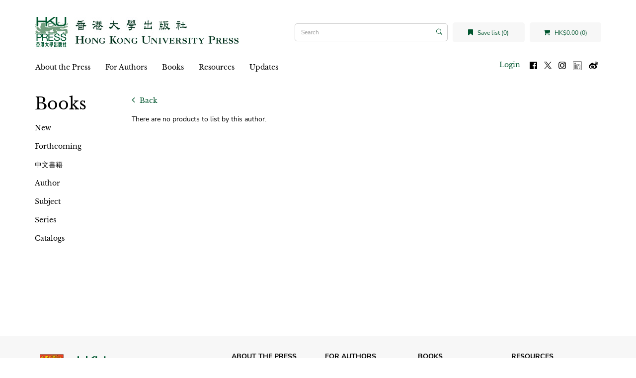

--- FILE ---
content_type: text/html; charset=utf-8
request_url: https://hkupress.hku.hk/index.php?route=product/author/info&author_id=1296
body_size: 4270
content:
<!DOCTYPE html>
<!--[if IE]><![endif]-->
<!--[if IE 8 ]><html dir="ltr" lang="en" class="ie8"><![endif]-->
<!--[if IE 9 ]><html dir="ltr" lang="en" class="ie9"><![endif]-->
<!--[if (gt IE 9)|!(IE)]><!-->
<html dir="ltr" lang="en">
<!--<![endif]-->
<head>
<meta charset="UTF-8" />
<meta name="viewport" content="width=device-width, initial-scale=1">
<meta http-equiv="X-UA-Compatible" content="IE=edge">
<title>沈嘉蔚 Shen, Jiawei</title>
<base href="https://hkupress.hku.hk/" />
<script src="catalog/view/javascript/jquery/jquery-3.7.0.min.js" type="text/javascript"></script>
<link href="catalog/view/javascript/bootstrap/css/bootstrap.min.css" rel="stylesheet" media="screen" />
<script src="catalog/view/javascript/bootstrap/js/bootstrap.min.js" type="text/javascript"></script>
<link href="catalog/view/javascript/font-awesome/css/font-awesome.min.css" rel="stylesheet" type="text/css" />
<link href="//fonts.googleapis.com/css?family=Open+Sans:400,400i,300,700" rel="stylesheet" type="text/css" />
<link rel="stylesheet" href="https://cdn.jsdelivr.net/npm/bootstrap-icons@1.5.0/font/bootstrap-icons.css">
<link href="catalog/view/theme/hkupress/stylesheet/stylesheet.css" rel="stylesheet">
<script src="catalog/view/javascript/jquery/jquery.bcSwipe.min.js" type="text/javascript"></script>

<script src="catalog/view/javascript/common.js" type="text/javascript"></script>
<link href="https://hkupress.hku.hk/index.php?route=product/author/info&amp;author_id=1296" rel="canonical" />
<link href="https://hkupress.hku.hk/image/catalog/hkuicon (1).png" rel="icon" />
<script async src="https://www.googletagmanager.com/gtag/js?id=UA-47214939-1"></script>
<script>
  window.dataLayer = window.dataLayer || [];
  function gtag(){dataLayer.push(arguments);}
  gtag('js', new Date());
  gtag('config', 'UA-47214939-1');
</script>
<script>
function openNav() {
  let nav = document.getElementById("mobile-nav")
  nav.classList.add("open");
  //nav.style.height = "100%";
  document.getElementsByTagName('body')[0].style.overflow='hidden';
}

function closeNav() {
  let nav = document.getElementById("mobile-nav")
  nav.classList.remove("open");
  //nav.style.height = "0%";
  document.getElementsByTagName('body')[0].style.overflow='auto';
}

function openSearch(){
  let div = document.getElementById("mobile-searchbar");
  console.log(div);
  div.classList.add("open");
}

function closeSearch() {
  let div = document.getElementById("mobile-searchbar")
  div.classList.remove("open");
}

$(document).ready(function(){
  $('.carousel').bcSwipe({ threshold: 50 });
});
</script>
</head>
<body>
<nav id="top">
  <div class="d-flex align-items-center">
    <button type="button" id="mobile-toggle-btn" onclick="openNav()"><i class="fa fa-bars"></i></button>
    <div id="mobile-logo" class="flex-1">
              <a href="https://hkupress.hku.hk/index.php?route=common/home">
          <img src="https://hkupress.hku.hk/image/catalog/logo/HKUP_logo_410x78.jpg" title="HKU Press" alt="HKU Press" class="img-responsive" />
        </a>
          </div>
    <buttn role="button" id="mobile-search-toggle-btn" onclick="openSearch()"><i class="fa fa-search"></i></button>
  </div>
  <div class="d-flex mobile-shop-head">
      <a href="https://hkupress.hku.hk/index.php?route=account/wishlist" id="wishlist-total" title="Save list (0)" class="wish-shop-btn wishlist-total">
        <i class="fa fa-bookmark"></i> 
        <span>Save list (0)</span>
      </a>
      <div class="cart wish-shop-btn" title="Shopping Cart">
  <a id="cart-total" href="https://hkupress.hku.hk/index.php?route=checkout/cart">
    <i class="fa fa-shopping-cart"></i>
    HK$0.00 (0)
  </a>
</div>
      <div id="mobile-searchbar" class="mobile-searchbar search-bar">
	<div class="input-group">
		<input type="text" name="search" value="" placeholder="Search" class="form-control search-input" />
		<span class="input-group-btn">
			<button type="button" class="btn"><i class="bi bi-search"></i></button>
		</span>
	</div>
	<button type="button" class="btn close-search" onclick="closeSearch()">Cancel</button>
</div>
  </div>
</nav>
<div id="mobile-nav" class="d-flex flex-column">
	<div class="mobile-top d-flex">
		<button role="button" class="closebtn" onclick="closeNav()">&times;</button>
		<div class="flex-1 text-right">
			<ul class="list-inline">
				<li>
										<a id="mobile-login-btn" href="https://hkupress.hku.hk/index.php?route=account/login" class="login-btn">Login</a>
									</li>
				<li>
					<a href="https://www.facebook.com/HKUPress" rel="noreferer noopener" target="_blank">
						<img src="image/social-icon/facebook.svg" alt="Follow us on Facebook" title="Follow us on Facebook" class="social-icon"/>
					</a>
				</li>
				<li>
					<a href="https://www.twitter.com/HKUpress/" rel="noreferer noopener" target="_blank">
						<img src="image/social-icon/x.svg" alt="Follow us on Twitter" title="Follow us on Twitter" class="social-icon"/>
					</a>
				</li>
				<li>
					<a href="https://www.instagram.com/hkupress/" rel="noreferer noopener" target="_blank">
						<img src="image/social-icon/instagram.svg" alt="Follow us on Instagram" title="Follow us on Instagram" class="social-icon"/>
					</a>
				</li>
				<li>
					<a href="https://www.linkedin.com/company/hkupress/" rel="noreferer noopener" target="_blank">
						<img class="social-icon" src="image/social-icon/linkedin.png" alt="Follow us on LinkedIn" title="Follow us on LinkedIn" style="height:18px;width:18px;margin-top:1px;"/>
					</a>
				</li>
				<li>
					<a href="https://www.weibo.com/hkupress" rel="noreferer noopener" target="_blank">
						<img src="image/social-icon/weibo.svg" alt="Follow us on Weibo" title="Follow us on Weibo" class="social-icon"/>
					</a>
				</li>
			</ul>
		</div>
	</div>
		<div class="mobile-menu flex-1">
		<ul class="nav navbar-nav">
														<li class="dropdown">
					<a href="https://hkupress.hku.hk/About_HKU_Press" class="dropdown-toggle" data-toggle="dropdown">About the Press</a>
					<div class="dropdown-menu">
					<div class="dropdown-inner">
						<ul class="list-unstyled">
																							<li>
									<a href="https://hkupress.hku.hk/history_and_mission">History and Mission</a>
								</li>
																															<li>
									<a href="https://hkupress.hku.hk/editorial_board">Editorial Board</a>
								</li>
																															<li>
									<a href="https://hkupress.hku.hk/Giving">Support the Press</a>
								</li>
																															<li>
									<a href="https://hkupress.hku.hk/contact_us">Contact Us</a>
								</li>
																					</ul>
					</div>
					</div>
				</li>
															<li class="dropdown">
					<a href="https://hkupress.hku.hk/For_Authors" class="dropdown-toggle" data-toggle="dropdown">For Authors</a>
					<div class="dropdown-menu">
					<div class="dropdown-inner">
						<ul class="list-unstyled">
																							<li>
									<a href="https://hkupress.hku.hk/Publish_with_HKU_Press">Publish with the Press</a>
								</li>
																															<li>
									<a href="https://hkupressportal.hku.hk/login">Author Portal</a>
								</li>
																					</ul>
					</div>
					</div>
				</li>
							
					  			<li class="dropdown">
			  <a href="#" class="dropdown-toggle" data-toggle="dropdown">Books</a>					 
			  <div class="dropdown-menu">
				<div class="dropdown-inner">
				  					<ul class="list-unstyled">
					  						<li>
						  <a href="https://hkupress.hku.hk/Books/New">New</a>
						</li>
					  						<li>
						  <a href="https://hkupress.hku.hk/Books/Forthcoming">Forthcoming</a>
						</li>
					  						<li>
						  <a href="https://hkupress.hku.hk/Books/Chinese-titles">中文書籍</a>
						</li>
					  						<li>
						  <a href="https://hkupress.hku.hk/index.php?route=product/author">Author</a>
						</li>
					  						<li>
						  <a href="https://hkupress.hku.hk/Books/Subject">Subject</a>
						</li>
					  						<li>
						  <a href="https://hkupress.hku.hk/Books/Series">Series</a>
						</li>
					  						<li>
						  <a href="https://hkupress.hku.hk/Catalogs">Catalogs</a>
						</li>
					  					</ul>
				  				</div>
			  </div>
			</li>
		  					
											<li class="dropdown">
					<a href="https://hkupress.hku.hk/Resources" class="dropdown-toggle" data-toggle="dropdown">Resources</a>
					<div class="dropdown-menu">
					<div class="dropdown-inner">
						<ul class="list-unstyled">
																							<li>
									<a href="https://hkupress.hku.hk/hkup_bookshop">HKUP Bookshop</a>
								</li>
																															<li>
									<a href="https://hkupress.hku.hk/Rights_and_Permissions">Rights and Permissions</a>
								</li>
																															<li>
									<a href="https://hkupress.hku.hk/Review_Exam_Desk_Copies">Review, Exam and Desk Copies</a>
								</li>
																															<li>
									<a href="https://hkupress.hku.hk/Ordering_and_Customer_Service">Ordering and Customer Service</a>
								</li>
																															<li>
									<a href="https://hkupress.hku.hk/index.php?route=information/information&amp;information_id=57">For Freelancers and Vendors</a>
								</li>
																															<li>
									<a href="https://hkupress.hku.hk/Distributors_Agents">Distributors and Agents</a>
								</li>
																					</ul>
					</div>
					</div>
				</li>
															<li class="dropdown">
					<a href="https://hkupress.hku.hk/Updates" class="dropdown-toggle" data-toggle="dropdown">Updates</a>
					<div class="dropdown-menu">
					<div class="dropdown-inner">
						<ul class="list-unstyled">
																							<li>
									<a href="https://hkupress.hku.hk/special-promo">Special Promotions</a>
								</li>
																					</ul>
					</div>
					</div>
				</li>
							
					</ul>
	</div>
</div>

<header>
  <div class="container">
    <div class="row">
      <div class="col-md-12 header-row">
        <div class="header-left" id="mobile-logo">
                      <a href="https://hkupress.hku.hk/index.php?route=common/home">
              <img src="https://hkupress.hku.hk/image/catalog/logo/HKUP_logo_410x78.jpg" title="HKU Press" alt="HKU Press" class="img-responsive" />
            </a>
                  </div>
        <div class="header-spacer"></div>
        <div class="search-bar"><div id="search" class="input-group">
			<input type="text" name="search" value="" placeholder="Search" class="form-control search-input" />
	<span class="input-group-btn">
		<button type="button" class="btn"><i class="bi bi-search"></i></button>
	</span>
</div></div>
        <div class="wish-shop">
            <a href="https://hkupress.hku.hk/index.php?route=account/wishlist" id="wishlist-total" title="Save list (0)" class="wish-shop-btn wishlist-total">
              <i class="fa fa-bookmark"></i> 
              <span>Save list (0)</span>
            </a>
            <div class="cart wish-shop-btn" title="Shopping Cart">
  <a id="cart-total" href="https://hkupress.hku.hk/index.php?route=checkout/cart">
    <i class="fa fa-shopping-cart"></i>
    HK$0.00 (0)
  </a>
</div>
          </div>
        </div>
    </div>
  </div>
</header>
<div class="container">
  <nav id="menu" class="navbar">
        <div class="collapse navbar-collapse navbar-ex1-collapse menu-nav">
      <ul class="nav navbar-nav">
	  				  			<li class="dropdown">
			  <a href="https://hkupress.hku.hk/About_HKU_Press" class="dropdown-toggle" data-toggle="dropdown">About the Press</a>
			  <div class="dropdown-menu">
				<div class="dropdown-inner">
					<ul class="list-unstyled">
																				<li>
								<a href="https://hkupress.hku.hk/history_and_mission">History and Mission</a>
							</li>
																											<li>
								<a href="https://hkupress.hku.hk/editorial_board">Editorial Board</a>
							</li>
																											<li>
								<a href="https://hkupress.hku.hk/Giving">Support the Press</a>
							</li>
																											<li>
								<a href="https://hkupress.hku.hk/contact_us">Contact Us</a>
							</li>
																		</ul>
				</div>
			  </div>
			</li>
		  				  			<li class="dropdown">
			  <a href="https://hkupress.hku.hk/For_Authors" class="dropdown-toggle" data-toggle="dropdown">For Authors</a>
			  <div class="dropdown-menu">
				<div class="dropdown-inner">
					<ul class="list-unstyled">
																				<li>
								<a href="https://hkupress.hku.hk/Publish_with_HKU_Press">Publish with the Press</a>
							</li>
																											<li>
								<a href="https://hkupressportal.hku.hk/login">Author Portal</a>
							</li>
																		</ul>
				</div>
			  </div>
			</li>
		  		  
				  			<li class="dropdown">
			  <a  href="#" class="dropdown-toggle" data-toggle="dropdown">Books</a>					 
			  <div class="dropdown-menu">
				<div class="dropdown-inner">
				  					<ul class="list-unstyled">
					  						<li>
						  <a href="https://hkupress.hku.hk/Books/New">New</a>
						</li>
					  						<li>
						  <a href="https://hkupress.hku.hk/Books/Forthcoming">Forthcoming</a>
						</li>
					  						<li>
						  <a href="https://hkupress.hku.hk/Books/Chinese-titles">中文書籍</a>
						</li>
					  						<li>
						  <a href="https://hkupress.hku.hk/index.php?route=product/author">Author</a>
						</li>
					  						<li>
						  <a href="https://hkupress.hku.hk/Books/Subject">Subject</a>
						</li>
					  						<li>
						  <a href="https://hkupress.hku.hk/Books/Series">Series</a>
						</li>
					  						<li>
						  <a href="https://hkupress.hku.hk/Catalogs">Catalogs</a>
						</li>
					  					</ul>
				  				</div>
			  </div>
			</li>
		  				
				  			<li class="dropdown">
			  <a href="https://hkupress.hku.hk/Resources" class="dropdown-toggle" data-toggle="dropdown">Resources</a>
			  <div class="dropdown-menu">
				<div class="dropdown-inner">
					<ul class="list-unstyled">
																				<li>
								<a href="https://hkupress.hku.hk/hkup_bookshop">HKUP Bookshop</a>
							</li>
																											<li>
								<a href="https://hkupress.hku.hk/Rights_and_Permissions">Rights and Permissions</a>
							</li>
																											<li>
								<a href="https://hkupress.hku.hk/Review_Exam_Desk_Copies">Review, Exam and Desk Copies</a>
							</li>
																											<li>
								<a href="https://hkupress.hku.hk/Ordering_and_Customer_Service">Ordering and Customer Service</a>
							</li>
																											<li>
								<a href="https://hkupress.hku.hk/index.php?route=information/information&amp;information_id=57">For Freelancers and Vendors</a>
							</li>
																											<li>
								<a href="https://hkupress.hku.hk/Distributors_Agents">Distributors and Agents</a>
							</li>
																		</ul>
				</div>
			  </div>
			</li>
		  				  			<li class="dropdown">
			  <a href="https://hkupress.hku.hk/Updates" class="dropdown-toggle" data-toggle="dropdown">Updates</a>
			  <div class="dropdown-menu">
				<div class="dropdown-inner">
					<ul class="list-unstyled">
																				<li>
								<a href="https://hkupress.hku.hk/special-promo">Special Promotions</a>
							</li>
																		</ul>
				</div>
			  </div>
			</li>
		  			  	  <ul class="list-inline fl-right">
		<li>
						<a id="menu-login-btn" href="https://hkupress.hku.hk/index.php?route=account/login" class="login-btn">Login</a>
					</li>
		<ul class="social-icons">
			<li>
			<a href="https://www.facebook.com/HKUPress" rel="noreferer noopener" target="_blank">
				<img class="social-icon" src="image/social-icon/facebook.svg" alt="Follow us on Facebook" title="Follow us on Facebook"/>
			</a>
			</li>
			<li>
			<a href="https://www.twitter.com/HKUpress/" rel="noreferer noopener" target="_blank">
				<img class="social-icon" src="image/social-icon/x.svg" alt="Follow us on Twitter" title="Follow us on Twitter"/>
			</a>
			</li>
			<li>
			<a href="https://www.instagram.com/hkupress/" rel="noreferer noopener" target="_blank">
				<img class="social-icon" src="image/social-icon/instagram.svg" alt="Follow us on Instagram" title="Follow us on Instagram"/>
			</a>
			</li>
			<li>
			<a href="https://www.linkedin.com/company/hkupress/" rel="noreferer noopener" target="_blank">
				<img class="social-icon" src="image/social-icon/linkedin.png" alt="Follow us on LinkedIn" title="Follow us on LinkedIn" style="height:18px;width:18px;margin-top:1px;"/>
			</a>
			</li>
			<li>
			<a href="https://www.weibo.com/hkupress" rel="noreferer noopener" target="_blank">
				<img class="social-icon" src="image/social-icon/weibo.svg" alt="Follow us on Weibo" title="Follow us on Weibo"/>
			</a>
			</li>
		</ul>
		
	  </ul>
    </div>
  </nav>
</div>


<div class="container" id="product-author-info">
    <div class="row">
  <aside id="column-left" class="col-md-2 hidden-xs hidden-sm">
       <h1 style="margin-top: 15px;">Books</h1>
      <ul class="book-categories nav">
          <li>
       
      <a href="https://hkupress.hku.hk/Books/New" class="">New</a>
            </li>
          <li>
       
      <a href="https://hkupress.hku.hk/Books/Forthcoming" class="">Forthcoming</a>
            </li>
          <li>
       
      <a href="https://hkupress.hku.hk/Books/Chinese-titles" class="">中文書籍</a>
            </li>
          <li>
       
      <a href="https://hkupress.hku.hk/index.php?route=product/author" class="">Author</a>
            </li>
          <li>
       
      <a href="https://hkupress.hku.hk/Books/Subject" class="">Subject</a>
            </li>
          <li>
       
      <a href="https://hkupress.hku.hk/Books/Series" class="">Series</a>
            </li>
          <li>
       
      <a href="https://hkupress.hku.hk/Catalogs" class="">Catalogs</a>
            </li>
        </ul>
    

  </aside>

                  <div id="content" class="col-md-10">
      <a href="javascript:history.back(-1);" role="button" title="Back" class="back-button">
        <i class="fa fa-angle-left"></i>
        Back
      </a>
      
                          <p>There are no products to list by this author.</p>        
            </div>
    </div>
</div>
<footer>
	<div class="container">
		<div class="row">
			<div class="col-lg-4 col-12 footer-left">
				<div id="footer-logos">
					<a href="https://hku.hk" target="_blank" rel="noreferrer noopener">
						<img src="image/catalog/HKU_Logo.svg" title="The University of Hong Kong" alt="The University of Hong Kong" class="footer-logo footer-hku-logo" />
					</a>
					<a href="/"><img src="image/catalog/HKUPress_logo_square.svg" title="Hong Kong University Press" alt="Hong Kong University Press" class="footer-logo footer-press-logo" /></a>
				</div>
				<div class="footer-menu">
					<p class="university-title">
						Hong Kong University Press
					</p>
					<p class="footer-sub-item">The University of Hong Kong, Pokfulam Road, Hong Kong</p>
					<p class="footer-sub-item"><a href="mailto:hkupress@hku.hk"><strong>hkupress@hku.hk</strong></a></p>
					<div class="footer-desktop-item">
						<ul class="list-inline">						
							<ul class="social-icons">
								<li>
									<a href="https://www.facebook.com/HKUPress" rel="noreferer noopener" target="_blank">
										<img class="social-icon" src="image/social-icon/social-fb.svg" alt="Follow us on Facebook" title="Follow us on Facebook"/>
									</a>
								</li>
								<li>
									<a href="https://www.twitter.com/HKUpress/" rel="noreferer noopener" target="_blank">
										<img class="social-icon" src="image/social-icon/social-x.svg" alt="Follow us on Twitter" title="Follow us on Twitter"/>
									</a>
								</li>
								<li>
									<a href="https://www.instagram.com/hkupress/" rel="noreferer noopener" target="_blank">
										<img class="social-icon" src="image/social-icon/social-ig.svg" alt="Follow us on Instagram" title="Follow us on Instagram"/>
									</a>
								</li>
								<li>
									<a href="https://www.linkedin.com/company/hkupress/" rel="noreferer noopener" target="_blank">
										<img class="social-icon" src="image/social-icon/linkedin.png" alt="Follow us on LinkedIn" title="Follow us on LinkedIn" style="height:18px;width:18px;margin-top:1px;"/>
									</a>
								</li>
								<li>
									<a href="https://www.weibo.com/hkupress" rel="noreferer noopener" target="_blank">
										<img class="social-icon" src="image/social-icon/social-weibo.svg" alt="Follow us on Weibo" title="Follow us on Weibo"/>
									</a>
								</li>
								<li>
									<a href="https://hkupress.hku.hk/index.php?route=information/contact" class="btn btn-brand subscribe-book">
										Book Alerts
									</a>
								</li>
							</ul>
							
						</ul>
					</div>
					<p class="footer-sub-item footer-desktop-item">
						© 2021 Hong Kong University Press | <a href="https://hkupress.hku.hk/privacy">Privacy Notice</a>
					</p>
				</div>
			</div>
			<div class="col-lg-8 col-12 footer-right">
				<div class="d-flex flex-wrap">
														<div class="flex-half flex-quarter-desktop padding-horizontal-sm">
						<div class="footer-menu">
													<div class="footer-item">About the Press</div>
							<div class="footer-sub-menu">
																	<a href="https://hkupress.hku.hk/history_and_mission">History and Mission</a>
																	<a href="https://hkupress.hku.hk/editorial_board">Editorial Board</a>
																	<a href="https://hkupress.hku.hk/Giving">Support the Press</a>
																	<a href="https://hkupress.hku.hk/contact_us">Contact Us</a>
															</div>
												</div>
					</div>
										<div class="flex-half flex-quarter-desktop padding-horizontal-sm">
						<div class="footer-menu">
													<div class="footer-item">For Authors</div>
							<div class="footer-sub-menu">
																	<a href="https://hkupress.hku.hk/Publish_with_HKU_Press">Publish with the Press</a>
																	<a href="https://hkupressportal.hku.hk/login">Author Portal</a>
															</div>
												</div>
					</div>
					
										<div class="flex-half flex-quarter-desktop padding-horizontal-sm">
						<div class="footer-menu">
													<div class="footer-item">
								Books							</div>
							<div class="footer-sub-menu">
																									<div class="footer-sub-item">
									<a href="https://hkupress.hku.hk/Books/New">New</a>
								</div>
																	<div class="footer-sub-item">
									<a href="https://hkupress.hku.hk/Books/Forthcoming">Forthcoming</a>
								</div>
																	<div class="footer-sub-item">
									<a href="https://hkupress.hku.hk/Books/Chinese-titles">中文書籍</a>
								</div>
																	<div class="footer-sub-item">
									<a href="https://hkupress.hku.hk/index.php?route=product/author">Author</a>
								</div>
																	<div class="footer-sub-item">
									<a href="https://hkupress.hku.hk/Books/Subject">Subject</a>
								</div>
																	<div class="footer-sub-item">
									<a href="https://hkupress.hku.hk/Books/Series">Series</a>
								</div>
																	<div class="footer-sub-item">
									<a href="https://hkupress.hku.hk/Catalogs">Catalogs</a>
								</div>
																								</div>
														</div>
					</div>
									
										<div class="flex-half flex-quarter-desktop padding-horizontal-sm">
						<div class="footer-menu">
													<div class="footer-item">Resources</div>
							<div class="footer-sub-menu">
																	<a href="https://hkupress.hku.hk/hkup_bookshop">HKUP Bookshop</a>
																	<a href="https://hkupress.hku.hk/Rights_and_Permissions">Rights and Permissions</a>
																	<a href="https://hkupress.hku.hk/Review_Exam_Desk_Copies">Review, Exam and Desk Copies</a>
																	<a href="https://hkupress.hku.hk/Ordering_and_Customer_Service">Ordering and Customer Service</a>
																	<a href="https://hkupress.hku.hk/index.php?route=information/information&amp;information_id=57">For Freelancers and Vendors</a>
																	<a href="https://hkupress.hku.hk/Distributors_Agents">Distributors and Agents</a>
															</div>
												</div>
					</div>
										<div class="flex-half flex-quarter-desktop padding-horizontal-sm">
						<div class="footer-menu">
													<div class="footer-item">Updates</div>
							<div class="footer-sub-menu">
																	<a href="https://hkupress.hku.hk/special-promo">Special Promotions</a>
															</div>
												</div>
					</div>
													</div>
			</div>
		</div>
		
		<div class="footer-mobile-item">
			<ul class="list-inline">						
				<ul class="social-icons">
					<li>
						<a href="https://www.facebook.com/HKUPress" rel="noreferer noopener" target="_blank">
							<img class="social-icon" src="image/social-icon/facebook.svg" alt="Follow us on Facebook" title="Follow us on Facebook"/>
						</a>
					</li>
					<li>
						<a href="https://www.twitter.com/HKUpress/" rel="noreferer noopener" target="_blank">
							<img class="social-icon" src="image/social-icon/x.svg" alt="Follow us on Twitter" title="Follow us on Twitter"/>
						</a>
					</li>
					<li>
						<a href="https://www.instagram.com/hkupress/" rel="noreferer noopener" target="_blank">
							<img class="social-icon" src="image/social-icon/instagram.svg" alt="Follow us on Instagram" title="Follow us on Instagram"/>
						</a>
					</li>
					<li>
						<a href="https://www.weibo.com/hkupress" rel="noreferer noopener" target="_blank">
							<img class="social-icon" src="image/social-icon/weibo.svg" alt="Follow us on Weibo" title="Follow us on Weibo"/>
						</a>
					</li>
					<li>
						<a href="https://hkupress.hku.hk/index.php?route=information/contact" class="btn btn-brand subscribe-book">
							Book Alerts
						</a>
					</li>
				</ul>
				
			</ul>
		</div>
		<p class="footer-mobile-item">
			© 2021 Hong Kong University Press | <a href="https://hkupress.hku.hk/privacy">Privacy Notice</a>
		</p>
			</div>
</footer>
<!--
OpenCart is open source software and you are free to remove the powered by OpenCart if you want, but its generally accepted practise to make a small donation.
Please donate via PayPal to donate@opencart.com
//-->
</body></html>



--- FILE ---
content_type: text/css
request_url: https://hkupress.hku.hk/catalog/view/theme/hkupress/stylesheet/single-page.css
body_size: 622
content:
/* content */
.information-simple h1,
.information-simple h3 {
    margin: 10px 0;
}
#information-information {
    min-height: 400px;
}

.information-simple .heading-title{
    font-weight: 400;
    border-bottom: 1px #DADADA solid; 
    font-size: 22px;
    padding-bottom: 10px;
    margin-bottom: 20px;
    margin-bottom: 20px;
}
.information-simple .content{
    font-size: 16px;
    line-height: 24px;
    font-weight: 400;
    margin: 0 auto;
    max-width: 752px;
    width: 100%;
}
.information-simple .content-card {
    padding: 0px 15px 20px 15px;
    margin: 0px -15px;
}
.information-simple .content-card+.content-card{
    padding-top: 20px;
}
.information-simple .cover-image{
    margin-bottom: 1rem;
}
.information-simple .cover-image img{
    margin: 0 auto;
}

.information-simple .thumbnail {
    background-color: #f7f7f7;
    padding: 36px 36px 50px 36px;
    margin-bottom: 0;
    border-radius: 0px;
    border: none;
}
.information-simple .editor-name{
    bottom: 0px;    
    position: absolute;
    width: calc(100% - 30px);
    text-align: center;
}

.mapouter{ position:relative;}
.gmap_canvas {overflow:hidden;background:none!important;}
#gmap_canvas { width:100% }

@media (min-width: 768px) {    
    .information-simple .heading-title{
        font-size: 40px;
        padding-bottom: 16px;
        /* margin-left: 6px;
        margin-right: 6px; */
        margin-bottom: 40px;
    }
    .information-simple .editor-name{
        bottom: 0px;    
        position: absolute;
        width: 230px;
        max-width: 100%;
        text-align: center;
    }
}



--- FILE ---
content_type: text/css
request_url: https://hkupress.hku.hk/catalog/view/theme/hkupress/stylesheet/checkout.css
body_size: 524
content:
table.table tfoot.checkout-total-tfoot {
  border-top: 1px solid #ddd;
}
table.table tfoot.checkout-total-tfoot td {
  border-top: none;
}
table.table-products tbody td {
  vertical-align: middle;
}

.panel-body.product-mobile-panel {
  padding:15px 8px;
  border-bottom:1px solid rgb(221,221,221);
}
.panel-body .product-mobile-details {
  padding-left:12px;
}
.panel-body .product-mobile-remove {
  margin-right:-12px;
}
.product-mobile-remove .btn{
  font-size:24px;
}
.quantity-input-group {
  display:inline-block;
  vertical-align:middle;
}

.btn.btn-input-addon.quantity-plus,
.btn.btn-input-addon.quantity-minus{
  padding: 4.5px 12px;
  height: 40px;
}
/** Cart **/
.quantity-input-group input{
  padding: 6px; 
  height: 40px;
  text-align: center;
  max-width: 60px;
}
.total-row {
  font-size:16px;
  padding: 6px;
}
.total-row .total-currency {
  margin-left: 16px;
}
.total-row .total-category {
  color: var(--Primary-Color);
  font-size: 12.5px;
}
.grand-total-row{
  border-top: 1px solid #DADADA;
  padding-top: 16px;
  padding-bottom: 0px;
}